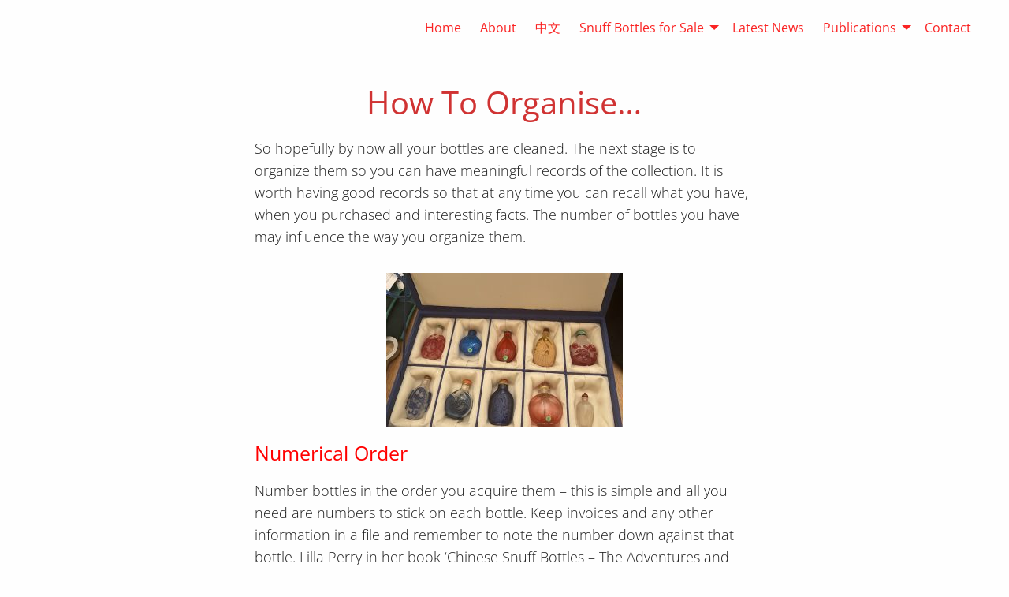

--- FILE ---
content_type: text/css
request_url: https://snuffbottlepages.com/wp-content/themes/FWWCoreTheme-child%20Woo/style.css?ver=1.0
body_size: 2668
content:

/*

Theme Name: WOOCOMMERCE: Flat White CHILD Theme
Description: Flat White Websites Child Theme - WooCommerce
Author: Penny Badowska
Author URI: https://flatwhitewebsites.co.uk/
Template: FWWCoreTheme
Version: 1.0.0
License: GNU General Public License v2 or later
License URI: http://www.gnu.org/licenses/gpl-2.0.html
Tags: two-column, responsive-layout
Text Domain: FWWCoreThemeChild

*/ 

/************************************************

Stylesheet: WOO COMMERCE

*************************************************/
/*********************
MAIN SHOP PAGE
*********************/
/* add in padding around gallery images */
.woocommerce div.product div.images .woocommerce-product-gallery__image:nth-child(n+2) {
  margin: 1rem 1rem 0 0; }

/*********************
SINGLE PRODUCT STYLES
*********************/
/* make spacing better around product */
.article-header .product, .woocommerce div.product div.images {
  margin-bottom: 2rem; }

/* remove weird boxing around tabs underneath product info*/
.woocommerce div.product .woocommerce-tabs ul.tabs li {
  border: none;
  border-right: 1px solid #0a0a0a;
  border-radius: 0; }

.tabs {
  border-color: #e6e6e6; }

/*remove box that says Description etc */
.woocommerce div.product .woocommerce-tabs ul.tabs {
  display: none; }

.woocommerce div.product .woocommerce-tabs ul.tabs li::after, .woocommerce div.product .woocommerce-tabs ul.tabs li::before {
  border: none;
  box-shadow: none; }

.woocommerce div.product .woocommerce-tabs ul.tabs::before {
  border: none; }

.woocommerce div.product .woocommerce-tabs .panel h2 {
  font-size: 1.5rem; }

.woocommerce ul.products li.product .price {
  color: #e6e6e6; }

/* add in spacing around thumbnails on Single Product page */
.woocommerce div.product div.images .flex-control-thumbs li {
  padding: 1rem 1rem 0 0; }

.woocommerce-billing-fields p, .woocommerce-additional-fields label {
  font-size: 1rem; }

.woocommerce div.product .product_title {
  font-size: 1.5rem; }

/* IMPROVE LAYOUT OF INDIVIDUAL WOO PRODUCT PAGE */
.woocommerce div.product div.images {
  margin-top: -1.3rem; }

.woocommerce div.product form.cart .variations td {
  line-height: 1; }

.value {
  margin-right: 0; }

/*********************
RELATED PRODUCTS
*********************/
/* font weight of Related Products*/
.woocommerce div.product .woocommerce-tabs .panel h2, .related.products h2, .cart_totals h2 {
  font-size: 1.5rem;
  font-weight: 700; }

/* font weight of Related Products - individual titles*/
.related .products h2 {
  font-size: 1.25rem; }

.woocommerce ul.products li.product .woocommerce-loop-product__title {
  font-weight: 700;
  font-size: 1.25rem; }

/*********************
CHECKOUT PAGE
*********************/
/* remove grey borders from checkout page */
.woocommerce table.shop_table {
  border: none; }

/* remove all blue backgrounds from checkout page*/
thead, td, th {
  background: #fefefe; }

.woocommerce-info {
  border-width: 1px; }

/* size of headings in Checkout forms */
.woocommerce-billing-fields h3, .woocommerce-additional-fields h3 {
  font-size: 1.25rem; }

.woocommerce-message, .woocommerce-info {
  background-color: #fefefe; }

/*********************
BORDERS
*********************/
/* remove border radius from various */
.select2-container--default .select2-selection--single, .woocommerce-checkout #payment, .wc-block-components-product-badge {
  border-radius: 0; }

input {
  border-radius: 0;
  border: 1px solid;
  margin-bottom: 1rem; }

.select2-container--default .select2-selection--single {
  height: 3em; }

/* remove coloured top border from Woo commerce boxes*/
.woocommerce-info {
  border: none; }

/*remove top border from message confirming product bought */
.woocommerce-message {
  border: 0; }

/*********************
BASKET
*********************/
/* style Basket plugin */
.xoo-wsc-basket {
  box-shadow: none !important;
  border-radius: 0 !important;
  margin-top: 1rem !important;
  background: none !important;
  padding-right: 1.5rem !important; }

/* move View Basket that appears when item added to cart from main Shop page */
.woocommerce a.added_to_cart {
  padding-left: 1rem; }

/*remove breadcrumbs bar*/
.woocommerce .woocommerce-breadcrumb {
  display: none;
  height: 0; }

.asp-thank-you-page-msg-wrap {
  background-color: #fefefe !important;
  border: none !important; }

.asp-thank-you-page-wrap {
  margin-bottom: 5rem; }

.woocommerce .woocommerce-ordering, .woocommerce-page .woocommerce-ordering {
  float: left; }

.woocommerce .woocommerce-result-count, .woocommerce-page .woocommerce-result-count {
  float: none; }

p .woocommerce-mini-cart__buttons .buttons {
  width: auto; }

/* Make basket layout better with no boxing  */
.woocommerce table.shop_table {
  border: 0px;
  margin-bottom: 5rem; }

.woocommerce table.shop_table td {
  border: 0px;
  padding: 10px; }

tr .woocommerce-cart-form__cart-item cart_item {
  padding-bottom: 2rem; }

/*********************
BUTTONS
*********************/
/* make border radius for "Buy" button the same as rest of template */
.woocommerce a.button, .woocommerce .button, .woocommerce:where(body:not(.woocommerce-block-theme-has-button-styles)) a.button {
  border-radius: 10rem;
  font-size: 1.25rem; }

/* make Quantity box same height as "Buy" button*/
.woocommerce .quantity .qty, .woocommerce button.button, .woocommerce-cart table.cart td.actions .coupon .input-text {
  height: 3rem; }

/* make Coupon box same height as "Buy" button and sensible width*/
.woocommerce-cart table.cart td.actions .coupon .input-text, .woocommerce form .form-row input.input-text {
  height: 3rem;
  min-width: 8rem;
  padding-left: 1rem; }

.woocommerce a.button, .woocommerce a.button:hover, .woocommerce button.button, .woocommerce button.button:hover, .woocommerce button.button:disabled, .woocommerce button.button:disabled[disabled] {
  color: #fefefe; }

.woocommerce button.button:hover, .woocommerce button.button.alt:hover {
  background: #f10000; }

/* remove BUTTON from Related Products section below Single Product because button looks too squished. */
.related .products .button {
  display: none; }

.woocommerce a.button {
  margin: 1rem auto; }

/* CONTINUE SHOPPING button  */
a.button.continue {
  border-radius: 0;
  margin-top: 1rem;
  margin-right: 3rem;
  margin-bottom: 2rem;
  padding: 1rem 2rem; }

.woocommerce div.product form.cart .button {
  border-radius: 0;
  margin-top: 1rem;
  margin-right: 3rem;
  font-size: 1.125rem; }
  @media print, screen and (min-width: 40em) {
    .woocommerce div.product form.cart .button {
      font-size: 1.25rem;
      padding: 1rem 2rem 2.5rem 2rem; } }
  @media screen and (min-width: 87.5em) {
    .woocommerce div.product form.cart .button {
      font-size: 1.5rem; } }
.woocommerce-cart .wc-proceed-to-checkout a.checkout-button {
  font-size: 1.125rem; }
  @media print, screen and (min-width: 40em) {
    .woocommerce-cart .wc-proceed-to-checkout a.checkout-button {
      font-size: 1.25rem; } }
  @media screen and (min-width: 87.5em) {
    .woocommerce-cart .wc-proceed-to-checkout a.checkout-button {
      font-size: 1.5rem; } }
/* make layout better for Coupon on Basket page */
:where(body:not(.woocommerce-block-theme-has-button-styles)) .woocommerce button.button {
  padding: 0 2rem; }

/*improve styling of COUPON CODE button on Basket page */
.woocommerce-cart table.cart td.actions .coupon .input-text {
  margin-right: 3rem !important;
  text-align: center !important; }

.single_add_to_cart_button button .alt {
  padding: 5rem !important; }

/*style button in View My Basket */
.wc-block-components-button:not(.is-link).outlined:not(:focus) {
  border: solid 2px red;
  box-shadow: none; }

/* SALE button */
.woocommerce span.onsale {
  padding: 0;
  font-size: 1.25rem; }

.single-product span.sku_wrapper {
  display: none !important; }

select:focus, [type='number']:focus {
  box-shadow: none; }

/*********************
OTHER BITS
*********************/
/* MAKE PLUGIN THAT SHOWS COLOUR SWATCHES LOOK NICE */
.woo-variation-swatches .variable-items-wrapper .variable-item:not(.radio-variable-item) {
  box-shadow: none;
  background: rgba(0, 0, 0, 0.1);
  padding: 0 !important; }

.woo-variation-swatches .variable-items-wrapper .variable-item:not(.radio-variable-item):hover {
  box-shadow: none; }

.woo-variation-swatches .variable-items-wrapper .variable-item:not(.radio-variable-item).selected {
  box-shadow: none !important;
  border: 2px solid red; }

.woocommerce-variation-price {
  margin-bottom: 2rem; }

/* REMOVE ROUNDED CORNERS OF GPAY */
.gpay-card-info-container {
  border-radius: 0 !important; }

/* COUPON CODE */
[input='text'] .input-text #coupon_code {
  margin-right: 3rem; }

/* removes background from numbers when shop page shows categories */
mark {
  background: none !important; }

/*********************
WOO SIDEBAR things
*********************/
/*add in styling for Search box option within Woo Sidebar*/
input[type='search']:focus {
  box-shadow: none; }

input[type='search'] {
  padding: 1.5rem; }

.widget_product_search {
  height: 7rem; }

.select2-container--default .select2-selection--single {
  border-radius: 0 !important;
  border: 1px solid #5f6260 !important;
  padding: 0.5rem 1rem 2.5rem 1rem !important; }

.woo-bottom .woocommerce .widget_shopping_cart .buttons a {
  width: auto;
  margin-right: 75%;
  margin-bottom: 2rem; }

.woo-right .woocommerce.widget_shopping_cart .buttons a {
  width: auto;
  margin-bottom: 2rem; }

.woocommerce.widget_shopping_cart .total {
  border-top: 2px solid rgba(0, 0, 0, 0.1);
  padding-bottom: 2rem; }

.woocommerce.widget_shopping_cart .total strong {
  padding-top: 2rem; }

.woocommerce div.product form.cart div.quantity {
  margin-right: 60%; }

/* REMOVE TAGS FROM INDIVIDUAL PRODUCT PAGE */
.tagged_as {
  display: none; }
